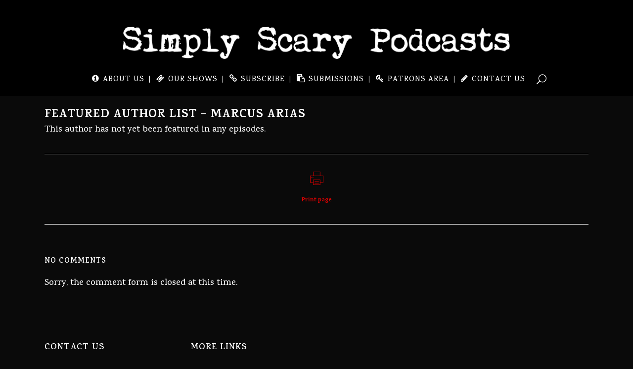

--- FILE ---
content_type: text/html; charset=UTF-8
request_url: https://www.simplyscarypodcast.com/list/featured-author-list-marcus-arias/
body_size: 79869
content:
<!DOCTYPE html>
<html lang="en-US">
<head>
	<meta charset="UTF-8" />
	
				<meta name="viewport" content="width=device-width,initial-scale=1,user-scalable=no">
		
            
            
	<link rel="profile" href="https://gmpg.org/xfn/11" />
	<link rel="pingback" href="https://www.simplyscarypodcast.com/xmlrpc.php" />

	<title>The Simply Scary Podcasts Network | Featured Author List &#8211; Marcus Arias</title>
<meta name='robots' content='max-image-preview:large' />
<link rel='dns-prefetch' href='//fonts.googleapis.com' />
<link rel="alternate" type="application/rss+xml" title="The Simply Scary Podcasts Network &raquo; Feed" href="https://www.simplyscarypodcast.com/feed/" />
<link rel="alternate" type="application/rss+xml" title="The Simply Scary Podcasts Network &raquo; Comments Feed" href="https://www.simplyscarypodcast.com/comments/feed/" />
<link rel="alternate" title="oEmbed (JSON)" type="application/json+oembed" href="https://www.simplyscarypodcast.com/wp-json/oembed/1.0/embed?url=https%3A%2F%2Fwww.simplyscarypodcast.com%2Flist%2Ffeatured-author-list-marcus-arias%2F" />
<link rel="alternate" title="oEmbed (XML)" type="text/xml+oembed" href="https://www.simplyscarypodcast.com/wp-json/oembed/1.0/embed?url=https%3A%2F%2Fwww.simplyscarypodcast.com%2Flist%2Ffeatured-author-list-marcus-arias%2F&#038;format=xml" />
<style id='wp-img-auto-sizes-contain-inline-css' type='text/css'>
img:is([sizes=auto i],[sizes^="auto," i]){contain-intrinsic-size:3000px 1500px}
/*# sourceURL=wp-img-auto-sizes-contain-inline-css */
</style>
<link rel='stylesheet' id='form-manager-css-css' href='https://www.simplyscarypodcast.com/wp-content/plugins/416363234fc9f911f95550b072696480b8700573-PsdXoc/css/style.css?ver=64a216a58a3e3c77d19cc716f680b312' type='text/css' media='all' />
<link rel='stylesheet' id='pt-cv-public-style-css' href='https://www.simplyscarypodcast.com/wp-content/plugins/content-views-query-and-display-post-page/public/assets/css/cv.css?ver=4.2.1' type='text/css' media='all' />
<link rel='stylesheet' id='pt-cv-public-pro-style-css' href='https://www.simplyscarypodcast.com/wp-content/plugins/pt-content-views-pro/public/assets/css/cvpro.min.css?ver=7.2.2' type='text/css' media='all' />
<style id='wp-emoji-styles-inline-css' type='text/css'>

	img.wp-smiley, img.emoji {
		display: inline !important;
		border: none !important;
		box-shadow: none !important;
		height: 1em !important;
		width: 1em !important;
		margin: 0 0.07em !important;
		vertical-align: -0.1em !important;
		background: none !important;
		padding: 0 !important;
	}
/*# sourceURL=wp-emoji-styles-inline-css */
</style>
<style id='wp-block-library-inline-css' type='text/css'>
:root{--wp-block-synced-color:#7a00df;--wp-block-synced-color--rgb:122,0,223;--wp-bound-block-color:var(--wp-block-synced-color);--wp-editor-canvas-background:#ddd;--wp-admin-theme-color:#007cba;--wp-admin-theme-color--rgb:0,124,186;--wp-admin-theme-color-darker-10:#006ba1;--wp-admin-theme-color-darker-10--rgb:0,107,160.5;--wp-admin-theme-color-darker-20:#005a87;--wp-admin-theme-color-darker-20--rgb:0,90,135;--wp-admin-border-width-focus:2px}@media (min-resolution:192dpi){:root{--wp-admin-border-width-focus:1.5px}}.wp-element-button{cursor:pointer}:root .has-very-light-gray-background-color{background-color:#eee}:root .has-very-dark-gray-background-color{background-color:#313131}:root .has-very-light-gray-color{color:#eee}:root .has-very-dark-gray-color{color:#313131}:root .has-vivid-green-cyan-to-vivid-cyan-blue-gradient-background{background:linear-gradient(135deg,#00d084,#0693e3)}:root .has-purple-crush-gradient-background{background:linear-gradient(135deg,#34e2e4,#4721fb 50%,#ab1dfe)}:root .has-hazy-dawn-gradient-background{background:linear-gradient(135deg,#faaca8,#dad0ec)}:root .has-subdued-olive-gradient-background{background:linear-gradient(135deg,#fafae1,#67a671)}:root .has-atomic-cream-gradient-background{background:linear-gradient(135deg,#fdd79a,#004a59)}:root .has-nightshade-gradient-background{background:linear-gradient(135deg,#330968,#31cdcf)}:root .has-midnight-gradient-background{background:linear-gradient(135deg,#020381,#2874fc)}:root{--wp--preset--font-size--normal:16px;--wp--preset--font-size--huge:42px}.has-regular-font-size{font-size:1em}.has-larger-font-size{font-size:2.625em}.has-normal-font-size{font-size:var(--wp--preset--font-size--normal)}.has-huge-font-size{font-size:var(--wp--preset--font-size--huge)}.has-text-align-center{text-align:center}.has-text-align-left{text-align:left}.has-text-align-right{text-align:right}.has-fit-text{white-space:nowrap!important}#end-resizable-editor-section{display:none}.aligncenter{clear:both}.items-justified-left{justify-content:flex-start}.items-justified-center{justify-content:center}.items-justified-right{justify-content:flex-end}.items-justified-space-between{justify-content:space-between}.screen-reader-text{border:0;clip-path:inset(50%);height:1px;margin:-1px;overflow:hidden;padding:0;position:absolute;width:1px;word-wrap:normal!important}.screen-reader-text:focus{background-color:#ddd;clip-path:none;color:#444;display:block;font-size:1em;height:auto;left:5px;line-height:normal;padding:15px 23px 14px;text-decoration:none;top:5px;width:auto;z-index:100000}html :where(.has-border-color){border-style:solid}html :where([style*=border-top-color]){border-top-style:solid}html :where([style*=border-right-color]){border-right-style:solid}html :where([style*=border-bottom-color]){border-bottom-style:solid}html :where([style*=border-left-color]){border-left-style:solid}html :where([style*=border-width]){border-style:solid}html :where([style*=border-top-width]){border-top-style:solid}html :where([style*=border-right-width]){border-right-style:solid}html :where([style*=border-bottom-width]){border-bottom-style:solid}html :where([style*=border-left-width]){border-left-style:solid}html :where(img[class*=wp-image-]){height:auto;max-width:100%}:where(figure){margin:0 0 1em}html :where(.is-position-sticky){--wp-admin--admin-bar--position-offset:var(--wp-admin--admin-bar--height,0px)}@media screen and (max-width:600px){html :where(.is-position-sticky){--wp-admin--admin-bar--position-offset:0px}}

/*# sourceURL=wp-block-library-inline-css */
</style><style id='global-styles-inline-css' type='text/css'>
:root{--wp--preset--aspect-ratio--square: 1;--wp--preset--aspect-ratio--4-3: 4/3;--wp--preset--aspect-ratio--3-4: 3/4;--wp--preset--aspect-ratio--3-2: 3/2;--wp--preset--aspect-ratio--2-3: 2/3;--wp--preset--aspect-ratio--16-9: 16/9;--wp--preset--aspect-ratio--9-16: 9/16;--wp--preset--color--black: #000000;--wp--preset--color--cyan-bluish-gray: #abb8c3;--wp--preset--color--white: #ffffff;--wp--preset--color--pale-pink: #f78da7;--wp--preset--color--vivid-red: #cf2e2e;--wp--preset--color--luminous-vivid-orange: #ff6900;--wp--preset--color--luminous-vivid-amber: #fcb900;--wp--preset--color--light-green-cyan: #7bdcb5;--wp--preset--color--vivid-green-cyan: #00d084;--wp--preset--color--pale-cyan-blue: #8ed1fc;--wp--preset--color--vivid-cyan-blue: #0693e3;--wp--preset--color--vivid-purple: #9b51e0;--wp--preset--gradient--vivid-cyan-blue-to-vivid-purple: linear-gradient(135deg,rgb(6,147,227) 0%,rgb(155,81,224) 100%);--wp--preset--gradient--light-green-cyan-to-vivid-green-cyan: linear-gradient(135deg,rgb(122,220,180) 0%,rgb(0,208,130) 100%);--wp--preset--gradient--luminous-vivid-amber-to-luminous-vivid-orange: linear-gradient(135deg,rgb(252,185,0) 0%,rgb(255,105,0) 100%);--wp--preset--gradient--luminous-vivid-orange-to-vivid-red: linear-gradient(135deg,rgb(255,105,0) 0%,rgb(207,46,46) 100%);--wp--preset--gradient--very-light-gray-to-cyan-bluish-gray: linear-gradient(135deg,rgb(238,238,238) 0%,rgb(169,184,195) 100%);--wp--preset--gradient--cool-to-warm-spectrum: linear-gradient(135deg,rgb(74,234,220) 0%,rgb(151,120,209) 20%,rgb(207,42,186) 40%,rgb(238,44,130) 60%,rgb(251,105,98) 80%,rgb(254,248,76) 100%);--wp--preset--gradient--blush-light-purple: linear-gradient(135deg,rgb(255,206,236) 0%,rgb(152,150,240) 100%);--wp--preset--gradient--blush-bordeaux: linear-gradient(135deg,rgb(254,205,165) 0%,rgb(254,45,45) 50%,rgb(107,0,62) 100%);--wp--preset--gradient--luminous-dusk: linear-gradient(135deg,rgb(255,203,112) 0%,rgb(199,81,192) 50%,rgb(65,88,208) 100%);--wp--preset--gradient--pale-ocean: linear-gradient(135deg,rgb(255,245,203) 0%,rgb(182,227,212) 50%,rgb(51,167,181) 100%);--wp--preset--gradient--electric-grass: linear-gradient(135deg,rgb(202,248,128) 0%,rgb(113,206,126) 100%);--wp--preset--gradient--midnight: linear-gradient(135deg,rgb(2,3,129) 0%,rgb(40,116,252) 100%);--wp--preset--font-size--small: 13px;--wp--preset--font-size--medium: 20px;--wp--preset--font-size--large: 36px;--wp--preset--font-size--x-large: 42px;--wp--preset--spacing--20: 0.44rem;--wp--preset--spacing--30: 0.67rem;--wp--preset--spacing--40: 1rem;--wp--preset--spacing--50: 1.5rem;--wp--preset--spacing--60: 2.25rem;--wp--preset--spacing--70: 3.38rem;--wp--preset--spacing--80: 5.06rem;--wp--preset--shadow--natural: 6px 6px 9px rgba(0, 0, 0, 0.2);--wp--preset--shadow--deep: 12px 12px 50px rgba(0, 0, 0, 0.4);--wp--preset--shadow--sharp: 6px 6px 0px rgba(0, 0, 0, 0.2);--wp--preset--shadow--outlined: 6px 6px 0px -3px rgb(255, 255, 255), 6px 6px rgb(0, 0, 0);--wp--preset--shadow--crisp: 6px 6px 0px rgb(0, 0, 0);}:where(.is-layout-flex){gap: 0.5em;}:where(.is-layout-grid){gap: 0.5em;}body .is-layout-flex{display: flex;}.is-layout-flex{flex-wrap: wrap;align-items: center;}.is-layout-flex > :is(*, div){margin: 0;}body .is-layout-grid{display: grid;}.is-layout-grid > :is(*, div){margin: 0;}:where(.wp-block-columns.is-layout-flex){gap: 2em;}:where(.wp-block-columns.is-layout-grid){gap: 2em;}:where(.wp-block-post-template.is-layout-flex){gap: 1.25em;}:where(.wp-block-post-template.is-layout-grid){gap: 1.25em;}.has-black-color{color: var(--wp--preset--color--black) !important;}.has-cyan-bluish-gray-color{color: var(--wp--preset--color--cyan-bluish-gray) !important;}.has-white-color{color: var(--wp--preset--color--white) !important;}.has-pale-pink-color{color: var(--wp--preset--color--pale-pink) !important;}.has-vivid-red-color{color: var(--wp--preset--color--vivid-red) !important;}.has-luminous-vivid-orange-color{color: var(--wp--preset--color--luminous-vivid-orange) !important;}.has-luminous-vivid-amber-color{color: var(--wp--preset--color--luminous-vivid-amber) !important;}.has-light-green-cyan-color{color: var(--wp--preset--color--light-green-cyan) !important;}.has-vivid-green-cyan-color{color: var(--wp--preset--color--vivid-green-cyan) !important;}.has-pale-cyan-blue-color{color: var(--wp--preset--color--pale-cyan-blue) !important;}.has-vivid-cyan-blue-color{color: var(--wp--preset--color--vivid-cyan-blue) !important;}.has-vivid-purple-color{color: var(--wp--preset--color--vivid-purple) !important;}.has-black-background-color{background-color: var(--wp--preset--color--black) !important;}.has-cyan-bluish-gray-background-color{background-color: var(--wp--preset--color--cyan-bluish-gray) !important;}.has-white-background-color{background-color: var(--wp--preset--color--white) !important;}.has-pale-pink-background-color{background-color: var(--wp--preset--color--pale-pink) !important;}.has-vivid-red-background-color{background-color: var(--wp--preset--color--vivid-red) !important;}.has-luminous-vivid-orange-background-color{background-color: var(--wp--preset--color--luminous-vivid-orange) !important;}.has-luminous-vivid-amber-background-color{background-color: var(--wp--preset--color--luminous-vivid-amber) !important;}.has-light-green-cyan-background-color{background-color: var(--wp--preset--color--light-green-cyan) !important;}.has-vivid-green-cyan-background-color{background-color: var(--wp--preset--color--vivid-green-cyan) !important;}.has-pale-cyan-blue-background-color{background-color: var(--wp--preset--color--pale-cyan-blue) !important;}.has-vivid-cyan-blue-background-color{background-color: var(--wp--preset--color--vivid-cyan-blue) !important;}.has-vivid-purple-background-color{background-color: var(--wp--preset--color--vivid-purple) !important;}.has-black-border-color{border-color: var(--wp--preset--color--black) !important;}.has-cyan-bluish-gray-border-color{border-color: var(--wp--preset--color--cyan-bluish-gray) !important;}.has-white-border-color{border-color: var(--wp--preset--color--white) !important;}.has-pale-pink-border-color{border-color: var(--wp--preset--color--pale-pink) !important;}.has-vivid-red-border-color{border-color: var(--wp--preset--color--vivid-red) !important;}.has-luminous-vivid-orange-border-color{border-color: var(--wp--preset--color--luminous-vivid-orange) !important;}.has-luminous-vivid-amber-border-color{border-color: var(--wp--preset--color--luminous-vivid-amber) !important;}.has-light-green-cyan-border-color{border-color: var(--wp--preset--color--light-green-cyan) !important;}.has-vivid-green-cyan-border-color{border-color: var(--wp--preset--color--vivid-green-cyan) !important;}.has-pale-cyan-blue-border-color{border-color: var(--wp--preset--color--pale-cyan-blue) !important;}.has-vivid-cyan-blue-border-color{border-color: var(--wp--preset--color--vivid-cyan-blue) !important;}.has-vivid-purple-border-color{border-color: var(--wp--preset--color--vivid-purple) !important;}.has-vivid-cyan-blue-to-vivid-purple-gradient-background{background: var(--wp--preset--gradient--vivid-cyan-blue-to-vivid-purple) !important;}.has-light-green-cyan-to-vivid-green-cyan-gradient-background{background: var(--wp--preset--gradient--light-green-cyan-to-vivid-green-cyan) !important;}.has-luminous-vivid-amber-to-luminous-vivid-orange-gradient-background{background: var(--wp--preset--gradient--luminous-vivid-amber-to-luminous-vivid-orange) !important;}.has-luminous-vivid-orange-to-vivid-red-gradient-background{background: var(--wp--preset--gradient--luminous-vivid-orange-to-vivid-red) !important;}.has-very-light-gray-to-cyan-bluish-gray-gradient-background{background: var(--wp--preset--gradient--very-light-gray-to-cyan-bluish-gray) !important;}.has-cool-to-warm-spectrum-gradient-background{background: var(--wp--preset--gradient--cool-to-warm-spectrum) !important;}.has-blush-light-purple-gradient-background{background: var(--wp--preset--gradient--blush-light-purple) !important;}.has-blush-bordeaux-gradient-background{background: var(--wp--preset--gradient--blush-bordeaux) !important;}.has-luminous-dusk-gradient-background{background: var(--wp--preset--gradient--luminous-dusk) !important;}.has-pale-ocean-gradient-background{background: var(--wp--preset--gradient--pale-ocean) !important;}.has-electric-grass-gradient-background{background: var(--wp--preset--gradient--electric-grass) !important;}.has-midnight-gradient-background{background: var(--wp--preset--gradient--midnight) !important;}.has-small-font-size{font-size: var(--wp--preset--font-size--small) !important;}.has-medium-font-size{font-size: var(--wp--preset--font-size--medium) !important;}.has-large-font-size{font-size: var(--wp--preset--font-size--large) !important;}.has-x-large-font-size{font-size: var(--wp--preset--font-size--x-large) !important;}
/*# sourceURL=global-styles-inline-css */
</style>

<style id='classic-theme-styles-inline-css' type='text/css'>
/*! This file is auto-generated */
.wp-block-button__link{color:#fff;background-color:#32373c;border-radius:9999px;box-shadow:none;text-decoration:none;padding:calc(.667em + 2px) calc(1.333em + 2px);font-size:1.125em}.wp-block-file__button{background:#32373c;color:#fff;text-decoration:none}
/*# sourceURL=/wp-includes/css/classic-themes.min.css */
</style>
<link rel='stylesheet' id='contact-form-7-css' href='https://www.simplyscarypodcast.com/wp-content/plugins/contact-form-7/includes/css/styles.css?ver=6.1.4' type='text/css' media='all' />
<link rel='stylesheet' id='current-date-css' href='https://www.simplyscarypodcast.com/wp-content/plugins/current-date/public/css/cdsfw-current-date-public.css?ver=1.0.4' type='text/css' media='all' />
<link rel='stylesheet' id='secondline-psb-subscribe-button-styles-css' href='https://www.simplyscarypodcast.com/wp-content/plugins/podcast-subscribe-buttons/assets/css/secondline-psb-styles.css?ver=64a216a58a3e3c77d19cc716f680b312' type='text/css' media='all' />
<link rel='stylesheet' id='social-icons-general-css' href='//www.simplyscarypodcast.com/wp-content/plugins/social-icons/assets/css/social-icons.css?ver=1.7.4' type='text/css' media='all' />
<link rel='stylesheet' id='wonderplugin-audio-icons-css' href='https://www.simplyscarypodcast.com/wp-content/plugins/wonderplugin-audio/engine/icons/css/mhaudiofont.css?ver=12.1.1PRO' type='text/css' media='' />
<link rel='stylesheet' id='wpi_fonts-css' href='https://fonts.googleapis.com/css?family=Neucha%3A300%2C400%2C600%2C700%7CRock+Salt%7COpen+Sans%3A300%2C400%2C600%2C700%7COpen+Sans+Condensed%3A300%2C700%7CPacifico%7COregano%7CChewy%7CCourgette%7CExo%7CGruppo%7CKite+One%7CKnewave%7CAllura%7CSatisfy%7CSource+Sans+Pro%3A200%2C400%2C600%2C700%7CCrafty+Girls%7CGreat+Vibes%7CSacramento%7COswald%7CUltra%7CAnton%7CRaleway%7CDroid+Sans%7CRoboto%3A100%2C300%2C400%2C700%7CExo+2%3A100%2C300%2C400%2C700%7CCapriola%7CCrimson+Text%7CLato%3A100%2C300%2C400%2C700%7CPlayfair+Display%3A300%2C400%2C700%7CSignika&#038;ver=64a216a58a3e3c77d19cc716f680b312' type='text/css' media='all' />
<link rel='stylesheet' id='mediaelement-css' href='https://www.simplyscarypodcast.com/wp-includes/js/mediaelement/mediaelementplayer-legacy.min.css?ver=4.2.17' type='text/css' media='all' />
<link rel='stylesheet' id='wp-mediaelement-css' href='https://www.simplyscarypodcast.com/wp-includes/js/mediaelement/wp-mediaelement.min.css?ver=64a216a58a3e3c77d19cc716f680b312' type='text/css' media='all' />
<link rel='stylesheet' id='bridge-default-style-css' href='https://www.simplyscarypodcast.com/wp-content/themes/bridge/style.css?ver=64a216a58a3e3c77d19cc716f680b312' type='text/css' media='all' />
<link rel='stylesheet' id='bridge-qode-font_awesome-css' href='https://www.simplyscarypodcast.com/wp-content/themes/bridge/css/font-awesome/css/font-awesome.min.css?ver=64a216a58a3e3c77d19cc716f680b312' type='text/css' media='all' />
<link rel='stylesheet' id='bridge-qode-font_elegant-css' href='https://www.simplyscarypodcast.com/wp-content/themes/bridge/css/elegant-icons/style.min.css?ver=64a216a58a3e3c77d19cc716f680b312' type='text/css' media='all' />
<link rel='stylesheet' id='bridge-qode-linea_icons-css' href='https://www.simplyscarypodcast.com/wp-content/themes/bridge/css/linea-icons/style.css?ver=64a216a58a3e3c77d19cc716f680b312' type='text/css' media='all' />
<link rel='stylesheet' id='bridge-qode-dripicons-css' href='https://www.simplyscarypodcast.com/wp-content/themes/bridge/css/dripicons/dripicons.css?ver=64a216a58a3e3c77d19cc716f680b312' type='text/css' media='all' />
<link rel='stylesheet' id='bridge-qode-kiko-css' href='https://www.simplyscarypodcast.com/wp-content/themes/bridge/css/kiko/kiko-all.css?ver=64a216a58a3e3c77d19cc716f680b312' type='text/css' media='all' />
<link rel='stylesheet' id='bridge-qode-font_awesome_5-css' href='https://www.simplyscarypodcast.com/wp-content/themes/bridge/css/font-awesome-5/css/font-awesome-5.min.css?ver=64a216a58a3e3c77d19cc716f680b312' type='text/css' media='all' />
<link rel='stylesheet' id='bridge-stylesheet-css' href='https://www.simplyscarypodcast.com/wp-content/themes/bridge/css/stylesheet.min.css?ver=64a216a58a3e3c77d19cc716f680b312' type='text/css' media='all' />
<style id='bridge-stylesheet-inline-css' type='text/css'>
   .postid-5103.disabled_footer_top .footer_top_holder, .postid-5103.disabled_footer_bottom .footer_bottom_holder { display: none;}


/*# sourceURL=bridge-stylesheet-inline-css */
</style>
<link rel='stylesheet' id='bridge-print-css' href='https://www.simplyscarypodcast.com/wp-content/themes/bridge/css/print.css?ver=64a216a58a3e3c77d19cc716f680b312' type='text/css' media='all' />
<link rel='stylesheet' id='bridge-style-dynamic-css' href='https://www.simplyscarypodcast.com/wp-content/themes/bridge/css/style_dynamic_callback.php?ver=64a216a58a3e3c77d19cc716f680b312' type='text/css' media='all' />
<link rel='stylesheet' id='bridge-responsive-css' href='https://www.simplyscarypodcast.com/wp-content/themes/bridge/css/responsive.min.css?ver=64a216a58a3e3c77d19cc716f680b312' type='text/css' media='all' />
<link rel='stylesheet' id='bridge-style-dynamic-responsive-css' href='https://www.simplyscarypodcast.com/wp-content/themes/bridge/css/style_dynamic_responsive_callback.php?ver=64a216a58a3e3c77d19cc716f680b312' type='text/css' media='all' />
<style id='bridge-style-dynamic-responsive-inline-css' type='text/css'>
aside.sidebar .widget:not(.qode_latest_posts_widget) a:hover,
.wpb_widgetised_column .widget:not(.qode_latest_posts_widget) a:hover {
    color: ##f43838 !important;
}

header.centered_logo .q_logo a {
    height: 65px !important;
}
header.sticky  .q_logo a{
    height: 65px !important;
}

.blog_holder article .post_info .time, .blog_holder article .post_info .post_author{display: none;}
.blog_holder article .post_info .time, .blog_holder article .post_info .post_comments{display: none;}
.blog_holder article .post_info .time, .blog_holder article .post_info .dots{display: none;}

.blog_holder article .post_text_inner h2 .date {
display: none !important;
}

.single-horror_audio_story .blog_holder article .post_info { display: none; }
.single-horror_audio_story .blog_holder.blog_single article .post_image { display: none; }

@media only screen and (max-width:900px) {
    .logo_wrapper {
        height: 65px !important;
    }
    .mobile_menu_button {
        height: 65px;
    }
    .shopping_cart_inner, .side_menu_button {
        height: 65px !important;
    }
    .q_logo a, .q_logo img {
        height: 65px !important;
    }
}

.cvp-live-filter select { color: #000000 !important; }

.gform_wrapper .gform_footer input.button, .gform_wrapper .gform_footer input[type=image], .gform_wrapper .gform_footer input[type=submit] { color: #d10608; border: 2px solid #d10608;} 

.wpcf7 p{
    color:ffffff!important;
}
.wpcf7 p{
    color:ffffff!important;
}
.cf7_custom_style_2 input.wpcf7-form-control.wpcf7-text{
    background-color:ffffff;
}

#respond textarea, #respond input[type=\'text\'], .contact_form input[type=\'text\'], .contact_form textarea {
    color: #000000;
}

.single-post article .post_text_inner h2.entry_title {
    display: none !important;
}

.blog_single article .post_info{
    display: none;
}
/*# sourceURL=bridge-style-dynamic-responsive-inline-css */
</style>
<link rel='stylesheet' id='js_composer_front-css' href='https://www.simplyscarypodcast.com/wp-content/plugins/js_composer/assets/css/js_composer.min.css?ver=8.7.1' type='text/css' media='all' />
<link rel='stylesheet' id='bridge-style-handle-google-fonts-css' href='https://fonts.googleapis.com/css?family=Raleway%3A100%2C200%2C300%2C400%2C500%2C600%2C700%2C800%2C900%2C100italic%2C300italic%2C400italic%2C700italic%7CKarma%3A100%2C200%2C300%2C400%2C500%2C600%2C700%2C800%2C900%2C100italic%2C300italic%2C400italic%2C700italic&#038;subset=latin%2Clatin-ext&#038;ver=1.0.0' type='text/css' media='all' />
<link rel='stylesheet' id='bridge-core-dashboard-style-css' href='https://www.simplyscarypodcast.com/wp-content/plugins/bridge-core/modules/core-dashboard/assets/css/core-dashboard.min.css?ver=64a216a58a3e3c77d19cc716f680b312' type='text/css' media='all' />
<link rel='stylesheet' id='heateor_sss_frontend_css-css' href='https://www.simplyscarypodcast.com/wp-content/plugins/sassy-social-share/public/css/sassy-social-share-public.css?ver=3.3.79' type='text/css' media='all' />
<style id='heateor_sss_frontend_css-inline-css' type='text/css'>
.heateor_sss_button_instagram span.heateor_sss_svg,a.heateor_sss_instagram span.heateor_sss_svg{background:radial-gradient(circle at 30% 107%,#fdf497 0,#fdf497 5%,#fd5949 45%,#d6249f 60%,#285aeb 90%)}.heateor_sss_horizontal_sharing .heateor_sss_svg,.heateor_sss_standard_follow_icons_container .heateor_sss_svg{color:#fff;border-width:0px;border-style:solid;border-color:transparent}.heateor_sss_horizontal_sharing .heateorSssTCBackground{color:#666}.heateor_sss_horizontal_sharing span.heateor_sss_svg:hover,.heateor_sss_standard_follow_icons_container span.heateor_sss_svg:hover{border-color:transparent;}.heateor_sss_vertical_sharing span.heateor_sss_svg,.heateor_sss_floating_follow_icons_container span.heateor_sss_svg{color:#fff;border-width:0px;border-style:solid;border-color:transparent;}.heateor_sss_vertical_sharing .heateorSssTCBackground{color:#666;}.heateor_sss_vertical_sharing span.heateor_sss_svg:hover,.heateor_sss_floating_follow_icons_container span.heateor_sss_svg:hover{border-color:transparent;}@media screen and (max-width:783px) {.heateor_sss_vertical_sharing{display:none!important}}
/*# sourceURL=heateor_sss_frontend_css-inline-css */
</style>
<link rel='stylesheet' id='wpi_designer_button-css' href='https://www.simplyscarypodcast.com/wp-content/plugins/wpi-designer-button-shortcode/style.css?t=156&#038;ver=3.0.2' type='text/css' media='all' />
<link rel='stylesheet' id='wpi_designer_button_preset_styles-css' href='https://www.simplyscarypodcast.com/wp-content/plugins/wpi-designer-button-shortcode/preset_styles.css?t=156&#038;ver=3.0.2' type='text/css' media='all' />
<link rel='stylesheet' id='wpi_designer_button_genericons-css' href='https://www.simplyscarypodcast.com/wp-content/plugins/wpi-designer-button-shortcode/genericons/genericons/genericons.css' type='text/css' media='all' />
<link rel='stylesheet' id='wpi_designer_button_font-awesome-css' href='https://www.simplyscarypodcast.com/wp-content/plugins/wpi-designer-button-shortcode/font-awesome/css/font-awesome.css' type='text/css' media='all' />
<link rel='stylesheet' id='custom-style-css' href='https://www.simplyscarypodcast.com/wp-content/plugins/wpi-designer-button-shortcode/custom_script.css?ver=64a216a58a3e3c77d19cc716f680b312' type='text/css' media='all' />
<style id='custom-style-inline-css' type='text/css'>
.wpi_designer_button_7229{font-family:Exo!important;font-size:16px!important;font-weight:100!important;border-width:2px!important;border-style:solid!important;padding:10px 20px!important;display:inline-block!important;min-width:!important;color:#eba300!important;background-color:#000000!important;border-color:#eba300!important;background-image:none!important;border-radius:5px!important;-webkit-text-shadow:0px 0px 0px rgba(0,0,0,0.3);-moz-text-shadow:0px 0px 0px rgba(0,0,0,0.3);-o-text-shadow:0px 0px 0px rgba(0,0,0,0.3);text-shadow:0px 0px 0px rgba(0,0,0,0.3);-webkit-box-shadow: 0px 0px 0px rgba(0,0,0,0.3);-moz-box-shadow: 0px 0px 0px rgba(0,0,0,0.3);-o-box-shadow: 0px 0px 0px rgba(0,0,0,0.3);box-shadow: 0px 0px 0px rgba(0,0,0,0.3);}.wpi_designer_button_7229:hover, .wpi_designer_button_7229:visited:hover{color:#eba300!important;background-color:#000000!important;border-color:#ffffff!important;}.wpi_designer_button_7229:active, .wpi_designer_button_7229:visited:active{color:#eba300!important;background-color:#000000!important;border-color:#eba300!important;}.wpi_designer_button_7229:visited{color:eba300!important;background-color:#000000!important;border-color:#eba300!important;}.wpi_designer_button_7229.wpi_no_text{padding:10px!important;}
/*# sourceURL=custom-style-inline-css */
</style>
<link rel='stylesheet' id='__EPYT__style-css' href='https://www.simplyscarypodcast.com/wp-content/plugins/youtube-embed-plus/styles/ytprefs.min.css?ver=14.2.3.2' type='text/css' media='all' />
<style id='__EPYT__style-inline-css' type='text/css'>

                .epyt-gallery-thumb {
                        width: 33.333%;
                }
                
/*# sourceURL=__EPYT__style-inline-css */
</style>
<script type="text/javascript" id="form-manager-js-user-js-extra">
/* <![CDATA[ */
var fm_user_I18n = {"ajaxurl":"https://www.simplyscarypodcast.com/wp-admin/admin-ajax.php"};
//# sourceURL=form-manager-js-user-js-extra
/* ]]> */
</script>
<script type="text/javascript" src="https://www.simplyscarypodcast.com/wp-content/plugins/416363234fc9f911f95550b072696480b8700573-PsdXoc/js/userscripts.js?ver=64a216a58a3e3c77d19cc716f680b312" id="form-manager-js-user-js"></script>
<script type="text/javascript" id="wpi_js_urls-js-extra">
/* <![CDATA[ */
var WPiURLS = {"WPIDB_URL":"https://www.simplyscarypodcast.com/wp-content/plugins/wpi-designer-button-shortcode/"};
var WPIDB_FONTS = ["Arial","sans-serif","Neucha","Rock Salt","Open Sans","Open Sans Condensed","Pacifico","Oregano","Chewy","Courgette","Exo","Gruppo","Kite One","Knewave","Allura","Satisfy","Source Sans Pro","Crafty Girls","Great Vibes","Sacramento","Oswald","Ultra","Anton","Raleway","Droid Sans","Roboto","Exo 2","Capriola","Crimson Text","Lato","Playfair Display","Signika"];
var WPIDB_FONTS_SIZES = ["8px","9px","10px","12px","14px","16px","18px","20px","23px","26px","28px","30px","32px","36px","40px","44px","48px","52px","66px","72px","80px","100px","120px","140px","160px","180px","200px","220px","240px","260px","280px","300px","320px","340px"];
var WPIDB_FONTS_WEIGHTS = ["100","300","400","600","700"];
var WPIDB_LETTER_SPACING = ["0px","-5px","-4px","-3px","-2px","-1px","1px","2px","3px","4px","5px","6px","7px","8px","9px","10px","20px","30px","40px","50px","60px","70px","80px","90px","100px"];
var WPIDB_MARGIN = ["0px","10px","20px","30px","40px","50px","60px","70px","80px","90px","100px","120px","130px","140px","150px","160px","170px","180px","190px","200px"];
var WPIDB_BORDER_WIDTH = ["0px","1px","2px","3px","4px","5px","6px","7px","8px","9px","10px"];
var WPIDB = {"fonts":["Arial","sans-serif","Neucha","Rock Salt","Open Sans","Open Sans Condensed","Pacifico","Oregano","Chewy","Courgette","Exo","Gruppo","Kite One","Knewave","Allura","Satisfy","Source Sans Pro","Crafty Girls","Great Vibes","Sacramento","Oswald","Ultra","Anton","Raleway","Droid Sans","Roboto","Exo 2","Capriola","Crimson Text","Lato","Playfair Display","Signika"],"font_sizes":["8px","9px","10px","12px","14px","16px","18px","20px","23px","26px","28px","30px","32px","36px","40px","44px","48px","52px","66px","72px","80px","100px","120px","140px","160px","180px","200px","220px","240px","260px","280px","300px","320px","340px"],"font_weights":[100,300,400,600,700],"letter_spacing":["0px","-5px","-4px","-3px","-2px","-1px","1px","2px","3px","4px","5px","6px","7px","8px","9px","10px","20px","30px","40px","50px","60px","70px","80px","90px","100px"],"margin":["0px","10px","20px","30px","40px","50px","60px","70px","80px","90px","100px","120px","130px","140px","150px","160px","170px","180px","190px","200px"],"border_width":["0px","1px","2px","3px","4px","5px","6px","7px","8px","9px","10px"]};
//# sourceURL=wpi_js_urls-js-extra
/* ]]> */
</script>
<script type="text/javascript" src="https://www.simplyscarypodcast.com/wp-content/plugins/wpi-designer-button-shortcode/inc/wpi_script.js?ver=64a216a58a3e3c77d19cc716f680b312" id="wpi_js_urls-js"></script>
<script type="text/javascript" src="https://www.simplyscarypodcast.com/wp-includes/js/jquery/jquery.min.js?ver=3.7.1" id="jquery-core-js"></script>
<script type="text/javascript" src="https://www.simplyscarypodcast.com/wp-includes/js/jquery/jquery-migrate.min.js?ver=3.4.1" id="jquery-migrate-js"></script>
<script type="text/javascript" src="https://www.simplyscarypodcast.com/wp-content/plugins/current-date/public/js/cdsfw-current-date-public.js?ver=1.0.4" id="current-date-js"></script>
<script type="text/javascript" src="//www.simplyscarypodcast.com/wp-content/plugins/revslider/sr6/assets/js/rbtools.min.js?ver=6.7.38" async id="tp-tools-js"></script>
<script type="text/javascript" src="//www.simplyscarypodcast.com/wp-content/plugins/revslider/sr6/assets/js/rs6.min.js?ver=6.7.38" async id="revmin-js"></script>
<script type="text/javascript" src="https://www.simplyscarypodcast.com/wp-content/plugins/wonderplugin-audio/engine/wonderpluginaudioskins.js?ver=12.1.1PRO" id="wonderplugin-audio-skins-script-js"></script>
<script type="text/javascript" id="wonderplugin-audio-script-js-extra">
/* <![CDATA[ */
var wonderplugin_audio_ajaxobject = {"ajaxurl":"https://www.simplyscarypodcast.com/wp-admin/admin-ajax.php","nonce":"77173d833c"};
//# sourceURL=wonderplugin-audio-script-js-extra
/* ]]> */
</script>
<script type="text/javascript" src="https://www.simplyscarypodcast.com/wp-content/plugins/wonderplugin-audio/engine/wonderpluginaudio.js?ver=12.1.1PRO" id="wonderplugin-audio-script-js"></script>
<script type="text/javascript" src="https://www.simplyscarypodcast.com/wp-content/plugins/wpi-designer-button-shortcode/inc/front_global.js?t=156&amp;ver=3.0.2" id="wpi_front_global_script-js"></script>
<script type="text/javascript" src="https://www.simplyscarypodcast.com/wp-content/plugins/wpi-designer-button-shortcode/inc/front_script.js?t=156&amp;ver=3.0.2" id="wpi_front_script-js"></script>
<script type="text/javascript" id="__ytprefs__-js-extra">
/* <![CDATA[ */
var _EPYT_ = {"ajaxurl":"https://www.simplyscarypodcast.com/wp-admin/admin-ajax.php","security":"b3677ac296","gallery_scrolloffset":"20","eppathtoscripts":"https://www.simplyscarypodcast.com/wp-content/plugins/youtube-embed-plus/scripts/","eppath":"https://www.simplyscarypodcast.com/wp-content/plugins/youtube-embed-plus/","epresponsiveselector":"[\"iframe.__youtube_prefs__\",\"iframe[src*='youtube.com']\",\"iframe[src*='youtube-nocookie.com']\",\"iframe[data-ep-src*='youtube.com']\",\"iframe[data-ep-src*='youtube-nocookie.com']\",\"iframe[data-ep-gallerysrc*='youtube.com']\"]","epdovol":"1","version":"14.2.3.2","evselector":"iframe.__youtube_prefs__[src], iframe[src*=\"youtube.com/embed/\"], iframe[src*=\"youtube-nocookie.com/embed/\"]","ajax_compat":"","maxres_facade":"eager","ytapi_load":"light","pause_others":"","stopMobileBuffer":"1","facade_mode":"","not_live_on_channel":""};
//# sourceURL=__ytprefs__-js-extra
/* ]]> */
</script>
<script type="text/javascript" src="https://www.simplyscarypodcast.com/wp-content/plugins/youtube-embed-plus/scripts/ytprefs.min.js?ver=14.2.3.2" id="__ytprefs__-js"></script>
<script></script><link rel="https://api.w.org/" href="https://www.simplyscarypodcast.com/wp-json/" /><link rel="alternate" title="JSON" type="application/json" href="https://www.simplyscarypodcast.com/wp-json/wp/v2/w4pl/5103" /><link rel="EditURI" type="application/rsd+xml" title="RSD" href="https://www.simplyscarypodcast.com/xmlrpc.php?rsd" />

<link rel="canonical" href="https://www.simplyscarypodcast.com/list/featured-author-list-marcus-arias/" />
<link rel='shortlink' href='https://www.simplyscarypodcast.com/?p=5103' />
<style type="text/css">.recentcomments a{display:inline !important;padding:0 !important;margin:0 !important;}</style><meta name="generator" content="Powered by WPBakery Page Builder - drag and drop page builder for WordPress."/>
<meta name="generator" content="Powered by Slider Revolution 6.7.38 - responsive, Mobile-Friendly Slider Plugin for WordPress with comfortable drag and drop interface." />
<link rel="icon" href="https://www.simplyscarypodcast.com/wp-content/uploads/2017/12/cropped-the-simply-scary-podcast-logo-network-transparent-32x32.png" sizes="32x32" />
<link rel="icon" href="https://www.simplyscarypodcast.com/wp-content/uploads/2017/12/cropped-the-simply-scary-podcast-logo-network-transparent-192x192.png" sizes="192x192" />
<link rel="apple-touch-icon" href="https://www.simplyscarypodcast.com/wp-content/uploads/2017/12/cropped-the-simply-scary-podcast-logo-network-transparent-180x180.png" />
<meta name="msapplication-TileImage" content="https://www.simplyscarypodcast.com/wp-content/uploads/2017/12/cropped-the-simply-scary-podcast-logo-network-transparent-270x270.png" />
<script>function setREVStartSize(e){
			//window.requestAnimationFrame(function() {
				window.RSIW = window.RSIW===undefined ? window.innerWidth : window.RSIW;
				window.RSIH = window.RSIH===undefined ? window.innerHeight : window.RSIH;
				try {
					var pw = document.getElementById(e.c).parentNode.offsetWidth,
						newh;
					pw = pw===0 || isNaN(pw) || (e.l=="fullwidth" || e.layout=="fullwidth") ? window.RSIW : pw;
					e.tabw = e.tabw===undefined ? 0 : parseInt(e.tabw);
					e.thumbw = e.thumbw===undefined ? 0 : parseInt(e.thumbw);
					e.tabh = e.tabh===undefined ? 0 : parseInt(e.tabh);
					e.thumbh = e.thumbh===undefined ? 0 : parseInt(e.thumbh);
					e.tabhide = e.tabhide===undefined ? 0 : parseInt(e.tabhide);
					e.thumbhide = e.thumbhide===undefined ? 0 : parseInt(e.thumbhide);
					e.mh = e.mh===undefined || e.mh=="" || e.mh==="auto" ? 0 : parseInt(e.mh,0);
					if(e.layout==="fullscreen" || e.l==="fullscreen")
						newh = Math.max(e.mh,window.RSIH);
					else{
						e.gw = Array.isArray(e.gw) ? e.gw : [e.gw];
						for (var i in e.rl) if (e.gw[i]===undefined || e.gw[i]===0) e.gw[i] = e.gw[i-1];
						e.gh = e.el===undefined || e.el==="" || (Array.isArray(e.el) && e.el.length==0)? e.gh : e.el;
						e.gh = Array.isArray(e.gh) ? e.gh : [e.gh];
						for (var i in e.rl) if (e.gh[i]===undefined || e.gh[i]===0) e.gh[i] = e.gh[i-1];
											
						var nl = new Array(e.rl.length),
							ix = 0,
							sl;
						e.tabw = e.tabhide>=pw ? 0 : e.tabw;
						e.thumbw = e.thumbhide>=pw ? 0 : e.thumbw;
						e.tabh = e.tabhide>=pw ? 0 : e.tabh;
						e.thumbh = e.thumbhide>=pw ? 0 : e.thumbh;
						for (var i in e.rl) nl[i] = e.rl[i]<window.RSIW ? 0 : e.rl[i];
						sl = nl[0];
						for (var i in nl) if (sl>nl[i] && nl[i]>0) { sl = nl[i]; ix=i;}
						var m = pw>(e.gw[ix]+e.tabw+e.thumbw) ? 1 : (pw-(e.tabw+e.thumbw)) / (e.gw[ix]);
						newh =  (e.gh[ix] * m) + (e.tabh + e.thumbh);
					}
					var el = document.getElementById(e.c);
					if (el!==null && el) el.style.height = newh+"px";
					el = document.getElementById(e.c+"_wrapper");
					if (el!==null && el) {
						el.style.height = newh+"px";
						el.style.display = "block";
					}
				} catch(e){
					console.log("Failure at Presize of Slider:" + e)
				}
			//});
		  };</script>
<noscript><style> .wpb_animate_when_almost_visible { opacity: 1; }</style></noscript><link rel='stylesheet' id='rs-plugin-settings-css' href='//www.simplyscarypodcast.com/wp-content/plugins/revslider/sr6/assets/css/rs6.css?ver=6.7.38' type='text/css' media='all' />
<style id='rs-plugin-settings-inline-css' type='text/css'>
#rs-demo-id {}
/*# sourceURL=rs-plugin-settings-inline-css */
</style>
</head>

<body class="wp-singular w4pl-template-default single single-w4pl postid-5103 wp-theme-bridge bridge-core-3.3.4.5 wpi_db qode-optimizer-1.0.4   vertical_menu_transparency vertical_menu_transparency_on qode-title-hidden hide_top_bar_on_mobile_header transparent_content qode-theme-ver-30.8.8.5 qode-theme-bridge qode_advanced_footer_responsive_1000 qode_header_in_grid wpb-js-composer js-comp-ver-8.7.1 vc_responsive" itemscope itemtype="http://schema.org/WebPage">




<div class="wrapper">
	<div class="wrapper_inner">

    
		<!-- Google Analytics start -->
				<!-- Google Analytics end -->

		
	<header class=" has_top scroll_top centered_logo  regular page_header">
    <div class="header_inner clearfix">
        
<form role="search" action="https://www.simplyscarypodcast.com/" class="qode_search_form_3" method="get">
	    <div class="container">
        <div class="container_inner clearfix">
							                <div class="form_holder_outer">
                    <div class="form_holder">

                        <input type="text" placeholder="Search" name="s" class="qode_search_field" autocomplete="off" />
                        <div class="qode_search_close">
                            <a href="#">
								<span aria-hidden="true" class="qode_icon_font_elegant icon_close " ></span>                            </a>
                        </div>
                    </div>
                </div>
								        </div>
    </div>
</form>        <div class="header_top_bottom_holder">
            	<div class="header_top clearfix" style='background-color:rgba(0, 0, 0, 1);' >
				<div class="container">
			<div class="container_inner clearfix">
														<div class="left">
						<div class="inner">
													</div>
					</div>
					<div class="right">
						<div class="inner">
													</div>
					</div>
													</div>
		</div>
		</div>

            <div class="header_bottom clearfix" style=' background-color:rgba(0, 0, 0, 1);' >
                                <div class="container">
                    <div class="container_inner clearfix">
                                                    
                            <div class="header_inner_left">
                                									<div class="mobile_menu_button">
		<span>
			<i class="qode_icon_font_awesome fa fa-bars " ></i>		</span>
	</div>
                                <div class="logo_wrapper" >
	<div class="q_logo">
		<a itemprop="url" href="https://www.simplyscarypodcast.com/" >
             <img itemprop="image" class="normal" src="https://www.simplyscarypodcast.com/wp-content/uploads/2020/04/simply-scary-podcasts-logo-horizontal-cropped-1600w-white.png" alt="Logo"> 			 <img itemprop="image" class="light" src="https://www.simplyscarypodcast.com/wp-content/uploads/2020/04/simply-scary-podcasts-logo-horizontal-cropped-1600w-white.png" alt="Logo"/> 			 <img itemprop="image" class="dark" src="https://www.simplyscarypodcast.com/wp-content/uploads/2020/04/simply-scary-podcasts-logo-horizontal-cropped-1600w-white.png" alt="Logo"/> 			 <img itemprop="image" class="sticky" src="https://www.simplyscarypodcast.com/wp-content/uploads/2020/04/simply-scary-podcasts-logo-horizontal-cropped-1600w-white.png" alt="Logo"/> 			 <img itemprop="image" class="mobile" src="https://www.simplyscarypodcast.com/wp-content/uploads/2020/04/simply-scary-podcasts-logo-horizontal-cropped-1600w-white.png" alt="Logo"/> 					</a>
	</div>
	</div>                                                            </div>
                                
                                
                                <nav class="main_menu drop_down center">
                                    <ul id="menu-nested-pages" class=""><li id="nav-menu-item-14" class="menu-item menu-item-type-custom menu-item-object-custom menu-item-has-children  has_sub narrow"><a href="https://www.simplyscarypodcast.com/about/" class=""><i class="menu_icon fa-info-circle fa"></i><span>About Us</span><span class="plus"></span></a>
<div class="second"><div class="inner"><ul>
	<li id="nav-menu-item-135" class="menu-item menu-item-type-post_type menu-item-object-page "><a href="https://www.simplyscarypodcast.com/performers/" class=""><i class="menu_icon blank fa"></i><span>Featured Performers</span><span class="plus"></span></a></li>
	<li id="nav-menu-item-136" class="menu-item menu-item-type-post_type menu-item-object-page "><a href="https://www.simplyscarypodcast.com/authors/" class=""><i class="menu_icon blank fa"></i><span>Featured Authors</span><span class="plus"></span></a></li>
	<li id="nav-menu-item-1087" class="menu-item menu-item-type-custom menu-item-object-custom "><a href="https://www.simplyscarypodcast.com/donate/" class=""><i class="menu_icon fa-money fa"></i><span>Donate</span><span class="plus"></span></a></li>
</ul></div></div>
</li>
<li id="nav-menu-item-2020" class="menu-item menu-item-type-custom menu-item-object-custom menu-item-has-children  has_sub narrow"><a href="https://www.simplyscarypodcast.com/shows/" class=""><i class="menu_icon fa-ticket fa"></i><span>Our Shows</span><span class="plus"></span></a>
<div class="second"><div class="inner"><ul>
	<li id="nav-menu-item-6981" class="menu-item menu-item-type-post_type menu-item-object-page "><a href="https://www.simplyscarypodcast.com/shows/chilling-tales-for-dark-nights/" class=""><i class="menu_icon blank fa"></i><span>Chilling Tales for Dark Nights</span><span class="plus"></span></a></li>
	<li id="nav-menu-item-6919" class="menu-item menu-item-type-post_type menu-item-object-page "><a href="https://www.simplyscarypodcast.com/shows/horror-hill/" class=""><i class="menu_icon blank fa"></i><span>Horror Hill</span><span class="plus"></span></a></li>
	<li id="nav-menu-item-1816" class="menu-item menu-item-type-custom menu-item-object-custom "><a href="https://www.simplyscarypodcast.com/shows/scary-stories-told-in-the-dark/" class=""><i class="menu_icon blank fa"></i><span>Scary Stories Told in the Dark</span><span class="plus"></span></a></li>
	<li id="nav-menu-item-9515" class="menu-item menu-item-type-post_type menu-item-object-page "><a href="https://www.simplyscarypodcast.com/shows/drew-bloods-dark-tales/" class=""><i class="menu_icon blank fa"></i><span>Drew Blood’s Dark Tales</span><span class="plus"></span></a></li>
	<li id="nav-menu-item-9516" class="menu-item menu-item-type-post_type menu-item-object-page "><a href="https://www.simplyscarypodcast.com/shows/fear-from-the-heartland/" class=""><i class="menu_icon blank fa"></i><span>Fear From the Heartland</span><span class="plus"></span></a></li>
</ul></div></div>
</li>
<li id="nav-menu-item-6923" class="menu-item menu-item-type-post_type menu-item-object-page  narrow"><a href="https://www.simplyscarypodcast.com/subscribe/" class=""><i class="menu_icon fa-link fa"></i><span>Subscribe</span><span class="plus"></span></a></li>
<li id="nav-menu-item-6900" class="menu-item menu-item-type-custom menu-item-object-custom  narrow"><a href="https://www.creepypastastories.com/submissions/" class=""><i class="menu_icon fa-clipboard fa"></i><span>Submissions</span><span class="plus"></span></a></li>
<li id="nav-menu-item-15" class="menu-item menu-item-type-custom menu-item-object-custom  narrow"><a href="https://www.chillingtalesfordarknights.com/join-now/" class=""><i class="menu_icon fa-key fa"></i><span>Patrons Area</span><span class="plus"></span></a></li>
<li id="nav-menu-item-1283" class="menu-item menu-item-type-post_type menu-item-object-page  narrow"><a rel="page" href="https://www.simplyscarypodcast.com/contact/" class=""><i class="menu_icon fa-pencil fa"></i><span>Contact Us</span><span class="plus"></span></a></li>
</ul>                                </nav>
                                                                    <div class="header_inner_right">
                                        <div class="side_menu_button_wrapper right">
                                                                                                                                    <div class="side_menu_button">
                                                	<a class="search_button search_covers_header normal" href="javascript:void(0)">
		<span aria-hidden="true" class="qode_icon_font_elegant icon_search " ></span>	</a>

	                                                                                                
                                            </div>
                                        </div>
                                    </div>
                                							    <nav class="mobile_menu">
	<ul id="menu-nested-pages-1" class=""><li id="mobile-menu-item-14" class="menu-item menu-item-type-custom menu-item-object-custom menu-item-has-children  has_sub"><a href="https://www.simplyscarypodcast.com/about/" class=""><span>About Us</span></a><span class="mobile_arrow"><i class="fa fa-angle-right"></i><i class="fa fa-angle-down"></i></span>
<ul class="sub_menu">
	<li id="mobile-menu-item-135" class="menu-item menu-item-type-post_type menu-item-object-page "><a href="https://www.simplyscarypodcast.com/performers/" class=""><span>Featured Performers</span></a><span class="mobile_arrow"><i class="fa fa-angle-right"></i><i class="fa fa-angle-down"></i></span></li>
	<li id="mobile-menu-item-136" class="menu-item menu-item-type-post_type menu-item-object-page "><a href="https://www.simplyscarypodcast.com/authors/" class=""><span>Featured Authors</span></a><span class="mobile_arrow"><i class="fa fa-angle-right"></i><i class="fa fa-angle-down"></i></span></li>
	<li id="mobile-menu-item-1087" class="menu-item menu-item-type-custom menu-item-object-custom "><a href="https://www.simplyscarypodcast.com/donate/" class=""><span>Donate</span></a><span class="mobile_arrow"><i class="fa fa-angle-right"></i><i class="fa fa-angle-down"></i></span></li>
</ul>
</li>
<li id="mobile-menu-item-2020" class="menu-item menu-item-type-custom menu-item-object-custom menu-item-has-children  has_sub"><a href="https://www.simplyscarypodcast.com/shows/" class=""><span>Our Shows</span></a><span class="mobile_arrow"><i class="fa fa-angle-right"></i><i class="fa fa-angle-down"></i></span>
<ul class="sub_menu">
	<li id="mobile-menu-item-6981" class="menu-item menu-item-type-post_type menu-item-object-page "><a href="https://www.simplyscarypodcast.com/shows/chilling-tales-for-dark-nights/" class=""><span>Chilling Tales for Dark Nights</span></a><span class="mobile_arrow"><i class="fa fa-angle-right"></i><i class="fa fa-angle-down"></i></span></li>
	<li id="mobile-menu-item-6919" class="menu-item menu-item-type-post_type menu-item-object-page "><a href="https://www.simplyscarypodcast.com/shows/horror-hill/" class=""><span>Horror Hill</span></a><span class="mobile_arrow"><i class="fa fa-angle-right"></i><i class="fa fa-angle-down"></i></span></li>
	<li id="mobile-menu-item-1816" class="menu-item menu-item-type-custom menu-item-object-custom "><a href="https://www.simplyscarypodcast.com/shows/scary-stories-told-in-the-dark/" class=""><span>Scary Stories Told in the Dark</span></a><span class="mobile_arrow"><i class="fa fa-angle-right"></i><i class="fa fa-angle-down"></i></span></li>
	<li id="mobile-menu-item-9515" class="menu-item menu-item-type-post_type menu-item-object-page "><a href="https://www.simplyscarypodcast.com/shows/drew-bloods-dark-tales/" class=""><span>Drew Blood’s Dark Tales</span></a><span class="mobile_arrow"><i class="fa fa-angle-right"></i><i class="fa fa-angle-down"></i></span></li>
	<li id="mobile-menu-item-9516" class="menu-item menu-item-type-post_type menu-item-object-page "><a href="https://www.simplyscarypodcast.com/shows/fear-from-the-heartland/" class=""><span>Fear From the Heartland</span></a><span class="mobile_arrow"><i class="fa fa-angle-right"></i><i class="fa fa-angle-down"></i></span></li>
</ul>
</li>
<li id="mobile-menu-item-6923" class="menu-item menu-item-type-post_type menu-item-object-page "><a href="https://www.simplyscarypodcast.com/subscribe/" class=""><span>Subscribe</span></a><span class="mobile_arrow"><i class="fa fa-angle-right"></i><i class="fa fa-angle-down"></i></span></li>
<li id="mobile-menu-item-6900" class="menu-item menu-item-type-custom menu-item-object-custom "><a href="https://www.creepypastastories.com/submissions/" class=""><span>Submissions</span></a><span class="mobile_arrow"><i class="fa fa-angle-right"></i><i class="fa fa-angle-down"></i></span></li>
<li id="mobile-menu-item-15" class="menu-item menu-item-type-custom menu-item-object-custom "><a href="https://www.chillingtalesfordarknights.com/join-now/" class=""><span>Patrons Area</span></a><span class="mobile_arrow"><i class="fa fa-angle-right"></i><i class="fa fa-angle-down"></i></span></li>
<li id="mobile-menu-item-1283" class="menu-item menu-item-type-post_type menu-item-object-page "><a rel="page" href="https://www.simplyscarypodcast.com/contact/" class=""><span>Contact Us</span></a><span class="mobile_arrow"><i class="fa fa-angle-right"></i><i class="fa fa-angle-down"></i></span></li>
</ul></nav>                                                                                        </div>
                    </div>
                                    </div>
            </div>
        </div>
</header>	<a id="back_to_top" href="#">
        <span class="fa-stack">
            <i class="qode_icon_font_awesome fa fa-arrow-up " ></i>        </span>
	</a>
	
	
    
    	
    
    <div class="content content_top_margin_none">
        <div class="content_inner  ">
    
											<div class="container">
														<div class="container_inner default_template_holder" >
															<div class="blog_single blog_holder">
								<article id="post-5103" class="post-5103 w4pl type-w4pl status-publish hentry">
			<div class="post_content_holder">
								<div class="post_text">
					<div class="post_text_inner">
						<h2 itemprop="name" class="entry_title"><span itemprop="dateCreated" class="date entry_date updated">06 Sep<meta itemprop="interactionCount" content="UserComments: 0"/></span> Featured Author List &#8211; Marcus Arias</h2>
						<div class="post_info">
							<span class="time">Posted at 19:17h</span>
							in 							<span class="post_author">
								by								<a itemprop="author" class="post_author_link" href="https://www.simplyscarypodcast.com/author/craigctfdn35/">The Simply Scary Podcast</a>
							</span>
															<span class="dots"><i class="fa fa-square"></i></span><a itemprop="url" class="post_comments" href="https://www.simplyscarypodcast.com/list/featured-author-list-marcus-arias/#respond" target="_self">0 Comments</a>
							                            						</div>
						<!--W4PL_List_5103-->
<div id="w4pl-list-5103" class="w4pl">
	<div id="w4pl-inner-5103" class="w4pl-inner">This author has not yet been featured in any episodes.</div><!--#w4pl-inner-5103-->
</div><!--#w4pl-5103-->
<!--END_W4PL_List_5103-->

					</div>
				</div>
			</div>
		
	        <div class="icon_social_holder">
                <div class="qode_print">
            <a href="#" onClick="window.print();return false;" class="qode_print_page">
                <span class="icon-basic-printer qode_icon_printer"></span>
                <span class="eltd-printer-title">Print page</span>
            </a>
        </div>
            </div>
	</article>													<div class="comment_holder clearfix" id="comments">
<div class="comment_number"><div class="comment_number_inner"><h5>No Comments</h5></div></div>
<div class="comments">
		<!-- If comments are open, but there are no comments. -->

	 
		<!-- If comments are closed. -->
		<p>Sorry, the comment form is closed at this time.</p>

	</div></div>
 <div class="comment_pager">
	<p></p>
 </div>
 <div class="comment_form">
	</div>						                        </div>

                    					</div>
                                 </div>
	


		
	</div>
</div>



	<footer >
		<div class="footer_inner clearfix">
				<div class="footer_top_holder">
            			<div class="footer_top">
								<div class="container">
					<div class="container_inner">
																	<div class="two_columns_50_50 clearfix">
								<div class="column1">
									<div class="column_inner">
										<div class="two_columns_50_50 clearfix">
											<div class="column1 footer_col1">
												<div class="column_inner">
													<div id="text-4" class="widget widget_text"><h5>CONTACT US</h5>			<div class="textwidget"><p>Chilling Entertainment, LLC</p>
<p><a href="mailto:support@simplyscarypodcast.com" target="_blank" rel="noopener">support@simplyscarypodcast.com</a></p>
<p>&nbsp;</p>
</div>
		</div>												</div>
											</div>
											<div class="column2 footer_col2">
												<div class="column_inner">
													<div id="text-5" class="widget widget_text"><h5>More Links</h5>			<div class="textwidget"><p><a href="http://www.chillingtalesfordarknights.com/" target="_blank" rel="noopener">Chilling Tales for Dark Nights</a></p>
<p><a href="https://www.creepypastastories.com/">CreepypastaStories.com</a></p>
</div>
		</div>												</div>
											</div>
										</div>
									</div>
								</div>
								<div class="column2 footer_col3">
									<div class="column_inner">
																			</div>
								</div>
							</div>							
															</div>
				</div>
							</div>
					</div>
							<div class="footer_bottom_holder">
                									<div class="footer_bottom">
							<div class="textwidget"><p>© 2026 Chilling Entertainment | <a href="https://www.simplyscarypodcast.com/privacy-policy/">Privacy Policy</a></p>
</div>
					</div>
								</div>
				</div>
	</footer>
		
</div>
</div>

		<script>
			window.RS_MODULES = window.RS_MODULES || {};
			window.RS_MODULES.modules = window.RS_MODULES.modules || {};
			window.RS_MODULES.waiting = window.RS_MODULES.waiting || [];
			window.RS_MODULES.defered = false;
			window.RS_MODULES.moduleWaiting = window.RS_MODULES.moduleWaiting || {};
			window.RS_MODULES.type = 'compiled';
		</script>
		<script type="speculationrules">
{"prefetch":[{"source":"document","where":{"and":[{"href_matches":"/*"},{"not":{"href_matches":["/wp-*.php","/wp-admin/*","/wp-content/uploads/*","/wp-content/*","/wp-content/plugins/*","/wp-content/themes/bridge/*","/*\\?(.+)"]}},{"not":{"selector_matches":"a[rel~=\"nofollow\"]"}},{"not":{"selector_matches":".no-prefetch, .no-prefetch a"}}]},"eagerness":"conservative"}]}
</script>
<div id="432d960" style="position: fixed; right: -1843px; top: -625px; overflow: hidden; width: 324px; visibility: hidden;"><ul class="158f3d883-menu"><li class="f0ee18-8db8"><a href="https://redwap-xxx.com/video/">videos porn</a></li><li class="11d44a5-570f"><a href="https://videosdesexo.xxx/videos/sexo-amador/">porno amador</a></li><li class="608c-d72"><a href="https://xvideoshq.com/gays/">porno gay</a></li><li class="6409-c263"><a href="https://pornmaven.com/">free porn</a></li></ul></div><script type="text/javascript" src="https://www.simplyscarypodcast.com/wp-includes/js/dist/hooks.min.js?ver=dd5603f07f9220ed27f1" id="wp-hooks-js"></script>
<script type="text/javascript" src="https://www.simplyscarypodcast.com/wp-includes/js/dist/i18n.min.js?ver=c26c3dc7bed366793375" id="wp-i18n-js"></script>
<script type="text/javascript" id="wp-i18n-js-after">
/* <![CDATA[ */
wp.i18n.setLocaleData( { 'text direction\u0004ltr': [ 'ltr' ] } );
//# sourceURL=wp-i18n-js-after
/* ]]> */
</script>
<script type="text/javascript" src="https://www.simplyscarypodcast.com/wp-content/plugins/contact-form-7/includes/swv/js/index.js?ver=6.1.4" id="swv-js"></script>
<script type="text/javascript" id="contact-form-7-js-before">
/* <![CDATA[ */
var wpcf7 = {
    "api": {
        "root": "https:\/\/www.simplyscarypodcast.com\/wp-json\/",
        "namespace": "contact-form-7\/v1"
    }
};
//# sourceURL=contact-form-7-js-before
/* ]]> */
</script>
<script type="text/javascript" src="https://www.simplyscarypodcast.com/wp-content/plugins/contact-form-7/includes/js/index.js?ver=6.1.4" id="contact-form-7-js"></script>
<script type="text/javascript" id="pt-cv-content-views-script-js-extra">
/* <![CDATA[ */
var PT_CV_PUBLIC = {"_prefix":"pt-cv-","page_to_show":"5","_nonce":"0f714453a8","is_admin":"","is_mobile":"","ajaxurl":"https://www.simplyscarypodcast.com/wp-admin/admin-ajax.php","lang":"","loading_image_src":"[data-uri]","is_mobile_tablet":"","sf_no_post_found":"No posts found.","lf__separator":","};
var PT_CV_PAGINATION = {"first":"\u00ab","prev":"\u2039","next":"\u203a","last":"\u00bb","goto_first":"Go to first page","goto_prev":"Go to previous page","goto_next":"Go to next page","goto_last":"Go to last page","current_page":"Current page is","goto_page":"Go to page"};
//# sourceURL=pt-cv-content-views-script-js-extra
/* ]]> */
</script>
<script type="text/javascript" src="https://www.simplyscarypodcast.com/wp-content/plugins/content-views-query-and-display-post-page/public/assets/js/cv.js?ver=4.2.1" id="pt-cv-content-views-script-js"></script>
<script type="text/javascript" src="https://www.simplyscarypodcast.com/wp-content/plugins/pt-content-views-pro/public/assets/js/cvpro.min.js?ver=7.2.2" id="pt-cv-public-pro-script-js"></script>
<script type="text/javascript" src="https://www.simplyscarypodcast.com/wp-content/plugins/podcast-subscribe-buttons/assets/js/modal.min.js?ver=1.0.0" id="secondline_psb_button_modal_script-js"></script>
<script type="text/javascript" src="https://www.simplyscarypodcast.com/wp-includes/js/jquery/ui/core.min.js?ver=1.13.3" id="jquery-ui-core-js"></script>
<script type="text/javascript" src="https://www.simplyscarypodcast.com/wp-includes/js/jquery/ui/accordion.min.js?ver=1.13.3" id="jquery-ui-accordion-js"></script>
<script type="text/javascript" src="https://www.simplyscarypodcast.com/wp-includes/js/jquery/ui/menu.min.js?ver=1.13.3" id="jquery-ui-menu-js"></script>
<script type="text/javascript" src="https://www.simplyscarypodcast.com/wp-includes/js/dist/dom-ready.min.js?ver=f77871ff7694fffea381" id="wp-dom-ready-js"></script>
<script type="text/javascript" src="https://www.simplyscarypodcast.com/wp-includes/js/dist/a11y.min.js?ver=cb460b4676c94bd228ed" id="wp-a11y-js"></script>
<script type="text/javascript" src="https://www.simplyscarypodcast.com/wp-includes/js/jquery/ui/autocomplete.min.js?ver=1.13.3" id="jquery-ui-autocomplete-js"></script>
<script type="text/javascript" src="https://www.simplyscarypodcast.com/wp-includes/js/jquery/ui/controlgroup.min.js?ver=1.13.3" id="jquery-ui-controlgroup-js"></script>
<script type="text/javascript" src="https://www.simplyscarypodcast.com/wp-includes/js/jquery/ui/checkboxradio.min.js?ver=1.13.3" id="jquery-ui-checkboxradio-js"></script>
<script type="text/javascript" src="https://www.simplyscarypodcast.com/wp-includes/js/jquery/ui/button.min.js?ver=1.13.3" id="jquery-ui-button-js"></script>
<script type="text/javascript" src="https://www.simplyscarypodcast.com/wp-includes/js/jquery/ui/datepicker.min.js?ver=1.13.3" id="jquery-ui-datepicker-js"></script>
<script type="text/javascript" id="jquery-ui-datepicker-js-after">
/* <![CDATA[ */
jQuery(function(jQuery){jQuery.datepicker.setDefaults({"closeText":"Close","currentText":"Today","monthNames":["January","February","March","April","May","June","July","August","September","October","November","December"],"monthNamesShort":["Jan","Feb","Mar","Apr","May","Jun","Jul","Aug","Sep","Oct","Nov","Dec"],"nextText":"Next","prevText":"Previous","dayNames":["Sunday","Monday","Tuesday","Wednesday","Thursday","Friday","Saturday"],"dayNamesShort":["Sun","Mon","Tue","Wed","Thu","Fri","Sat"],"dayNamesMin":["S","M","T","W","T","F","S"],"dateFormat":"MM d, yy","firstDay":1,"isRTL":false});});
//# sourceURL=jquery-ui-datepicker-js-after
/* ]]> */
</script>
<script type="text/javascript" src="https://www.simplyscarypodcast.com/wp-includes/js/jquery/ui/mouse.min.js?ver=1.13.3" id="jquery-ui-mouse-js"></script>
<script type="text/javascript" src="https://www.simplyscarypodcast.com/wp-includes/js/jquery/ui/resizable.min.js?ver=1.13.3" id="jquery-ui-resizable-js"></script>
<script type="text/javascript" src="https://www.simplyscarypodcast.com/wp-includes/js/jquery/ui/draggable.min.js?ver=1.13.3" id="jquery-ui-draggable-js"></script>
<script type="text/javascript" src="https://www.simplyscarypodcast.com/wp-includes/js/jquery/ui/dialog.min.js?ver=1.13.3" id="jquery-ui-dialog-js"></script>
<script type="text/javascript" src="https://www.simplyscarypodcast.com/wp-includes/js/jquery/ui/droppable.min.js?ver=1.13.3" id="jquery-ui-droppable-js"></script>
<script type="text/javascript" src="https://www.simplyscarypodcast.com/wp-includes/js/jquery/ui/progressbar.min.js?ver=1.13.3" id="jquery-ui-progressbar-js"></script>
<script type="text/javascript" src="https://www.simplyscarypodcast.com/wp-includes/js/jquery/ui/selectable.min.js?ver=1.13.3" id="jquery-ui-selectable-js"></script>
<script type="text/javascript" src="https://www.simplyscarypodcast.com/wp-includes/js/jquery/ui/sortable.min.js?ver=1.13.3" id="jquery-ui-sortable-js"></script>
<script type="text/javascript" src="https://www.simplyscarypodcast.com/wp-includes/js/jquery/ui/slider.min.js?ver=1.13.3" id="jquery-ui-slider-js"></script>
<script type="text/javascript" src="https://www.simplyscarypodcast.com/wp-includes/js/jquery/ui/spinner.min.js?ver=1.13.3" id="jquery-ui-spinner-js"></script>
<script type="text/javascript" src="https://www.simplyscarypodcast.com/wp-includes/js/jquery/ui/tooltip.min.js?ver=1.13.3" id="jquery-ui-tooltip-js"></script>
<script type="text/javascript" src="https://www.simplyscarypodcast.com/wp-includes/js/jquery/ui/tabs.min.js?ver=1.13.3" id="jquery-ui-tabs-js"></script>
<script type="text/javascript" src="https://www.simplyscarypodcast.com/wp-includes/js/jquery/ui/effect.min.js?ver=1.13.3" id="jquery-effects-core-js"></script>
<script type="text/javascript" src="https://www.simplyscarypodcast.com/wp-includes/js/jquery/ui/effect-blind.min.js?ver=1.13.3" id="jquery-effects-blind-js"></script>
<script type="text/javascript" src="https://www.simplyscarypodcast.com/wp-includes/js/jquery/ui/effect-bounce.min.js?ver=1.13.3" id="jquery-effects-bounce-js"></script>
<script type="text/javascript" src="https://www.simplyscarypodcast.com/wp-includes/js/jquery/ui/effect-clip.min.js?ver=1.13.3" id="jquery-effects-clip-js"></script>
<script type="text/javascript" src="https://www.simplyscarypodcast.com/wp-includes/js/jquery/ui/effect-drop.min.js?ver=1.13.3" id="jquery-effects-drop-js"></script>
<script type="text/javascript" src="https://www.simplyscarypodcast.com/wp-includes/js/jquery/ui/effect-explode.min.js?ver=1.13.3" id="jquery-effects-explode-js"></script>
<script type="text/javascript" src="https://www.simplyscarypodcast.com/wp-includes/js/jquery/ui/effect-fade.min.js?ver=1.13.3" id="jquery-effects-fade-js"></script>
<script type="text/javascript" src="https://www.simplyscarypodcast.com/wp-includes/js/jquery/ui/effect-fold.min.js?ver=1.13.3" id="jquery-effects-fold-js"></script>
<script type="text/javascript" src="https://www.simplyscarypodcast.com/wp-includes/js/jquery/ui/effect-highlight.min.js?ver=1.13.3" id="jquery-effects-highlight-js"></script>
<script type="text/javascript" src="https://www.simplyscarypodcast.com/wp-includes/js/jquery/ui/effect-pulsate.min.js?ver=1.13.3" id="jquery-effects-pulsate-js"></script>
<script type="text/javascript" src="https://www.simplyscarypodcast.com/wp-includes/js/jquery/ui/effect-size.min.js?ver=1.13.3" id="jquery-effects-size-js"></script>
<script type="text/javascript" src="https://www.simplyscarypodcast.com/wp-includes/js/jquery/ui/effect-scale.min.js?ver=1.13.3" id="jquery-effects-scale-js"></script>
<script type="text/javascript" src="https://www.simplyscarypodcast.com/wp-includes/js/jquery/ui/effect-shake.min.js?ver=1.13.3" id="jquery-effects-shake-js"></script>
<script type="text/javascript" src="https://www.simplyscarypodcast.com/wp-includes/js/jquery/ui/effect-slide.min.js?ver=1.13.3" id="jquery-effects-slide-js"></script>
<script type="text/javascript" src="https://www.simplyscarypodcast.com/wp-includes/js/jquery/ui/effect-transfer.min.js?ver=1.13.3" id="jquery-effects-transfer-js"></script>
<script type="text/javascript" src="https://www.simplyscarypodcast.com/wp-content/themes/bridge/js/plugins/doubletaptogo.js?ver=64a216a58a3e3c77d19cc716f680b312" id="doubleTapToGo-js"></script>
<script type="text/javascript" src="https://www.simplyscarypodcast.com/wp-content/themes/bridge/js/plugins/modernizr.min.js?ver=64a216a58a3e3c77d19cc716f680b312" id="modernizr-js"></script>
<script type="text/javascript" src="https://www.simplyscarypodcast.com/wp-content/themes/bridge/js/plugins/jquery.appear.js?ver=64a216a58a3e3c77d19cc716f680b312" id="appear-js"></script>
<script type="text/javascript" src="https://www.simplyscarypodcast.com/wp-includes/js/hoverIntent.min.js?ver=1.10.2" id="hoverIntent-js"></script>
<script type="text/javascript" src="https://www.simplyscarypodcast.com/wp-content/themes/bridge/js/plugins/jquery.prettyPhoto.js?ver=64a216a58a3e3c77d19cc716f680b312" id="prettyphoto-js"></script>
<script type="text/javascript" id="mediaelement-core-js-before">
/* <![CDATA[ */
var mejsL10n = {"language":"en","strings":{"mejs.download-file":"Download File","mejs.install-flash":"You are using a browser that does not have Flash player enabled or installed. Please turn on your Flash player plugin or download the latest version from https://get.adobe.com/flashplayer/","mejs.fullscreen":"Fullscreen","mejs.play":"Play","mejs.pause":"Pause","mejs.time-slider":"Time Slider","mejs.time-help-text":"Use Left/Right Arrow keys to advance one second, Up/Down arrows to advance ten seconds.","mejs.live-broadcast":"Live Broadcast","mejs.volume-help-text":"Use Up/Down Arrow keys to increase or decrease volume.","mejs.unmute":"Unmute","mejs.mute":"Mute","mejs.volume-slider":"Volume Slider","mejs.video-player":"Video Player","mejs.audio-player":"Audio Player","mejs.captions-subtitles":"Captions/Subtitles","mejs.captions-chapters":"Chapters","mejs.none":"None","mejs.afrikaans":"Afrikaans","mejs.albanian":"Albanian","mejs.arabic":"Arabic","mejs.belarusian":"Belarusian","mejs.bulgarian":"Bulgarian","mejs.catalan":"Catalan","mejs.chinese":"Chinese","mejs.chinese-simplified":"Chinese (Simplified)","mejs.chinese-traditional":"Chinese (Traditional)","mejs.croatian":"Croatian","mejs.czech":"Czech","mejs.danish":"Danish","mejs.dutch":"Dutch","mejs.english":"English","mejs.estonian":"Estonian","mejs.filipino":"Filipino","mejs.finnish":"Finnish","mejs.french":"French","mejs.galician":"Galician","mejs.german":"German","mejs.greek":"Greek","mejs.haitian-creole":"Haitian Creole","mejs.hebrew":"Hebrew","mejs.hindi":"Hindi","mejs.hungarian":"Hungarian","mejs.icelandic":"Icelandic","mejs.indonesian":"Indonesian","mejs.irish":"Irish","mejs.italian":"Italian","mejs.japanese":"Japanese","mejs.korean":"Korean","mejs.latvian":"Latvian","mejs.lithuanian":"Lithuanian","mejs.macedonian":"Macedonian","mejs.malay":"Malay","mejs.maltese":"Maltese","mejs.norwegian":"Norwegian","mejs.persian":"Persian","mejs.polish":"Polish","mejs.portuguese":"Portuguese","mejs.romanian":"Romanian","mejs.russian":"Russian","mejs.serbian":"Serbian","mejs.slovak":"Slovak","mejs.slovenian":"Slovenian","mejs.spanish":"Spanish","mejs.swahili":"Swahili","mejs.swedish":"Swedish","mejs.tagalog":"Tagalog","mejs.thai":"Thai","mejs.turkish":"Turkish","mejs.ukrainian":"Ukrainian","mejs.vietnamese":"Vietnamese","mejs.welsh":"Welsh","mejs.yiddish":"Yiddish"}};
//# sourceURL=mediaelement-core-js-before
/* ]]> */
</script>
<script type="text/javascript" src="https://www.simplyscarypodcast.com/wp-includes/js/mediaelement/mediaelement-and-player.min.js?ver=4.2.17" id="mediaelement-core-js"></script>
<script type="text/javascript" src="https://www.simplyscarypodcast.com/wp-includes/js/mediaelement/mediaelement-migrate.min.js?ver=64a216a58a3e3c77d19cc716f680b312" id="mediaelement-migrate-js"></script>
<script type="text/javascript" id="mediaelement-js-extra">
/* <![CDATA[ */
var _wpmejsSettings = {"pluginPath":"/wp-includes/js/mediaelement/","classPrefix":"mejs-","stretching":"responsive","audioShortcodeLibrary":"mediaelement","videoShortcodeLibrary":"mediaelement"};
//# sourceURL=mediaelement-js-extra
/* ]]> */
</script>
<script type="text/javascript" src="https://www.simplyscarypodcast.com/wp-includes/js/mediaelement/wp-mediaelement.min.js?ver=64a216a58a3e3c77d19cc716f680b312" id="wp-mediaelement-js"></script>
<script type="text/javascript" src="https://www.simplyscarypodcast.com/wp-content/themes/bridge/js/plugins/jquery.waitforimages.js?ver=64a216a58a3e3c77d19cc716f680b312" id="waitforimages-js"></script>
<script type="text/javascript" src="https://www.simplyscarypodcast.com/wp-includes/js/jquery/jquery.form.min.js?ver=4.3.0" id="jquery-form-js"></script>
<script type="text/javascript" src="https://www.simplyscarypodcast.com/wp-content/themes/bridge/js/plugins/waypoints.min.js?ver=64a216a58a3e3c77d19cc716f680b312" id="waypoints-js"></script>
<script type="text/javascript" src="https://www.simplyscarypodcast.com/wp-content/themes/bridge/js/plugins/jquery.easing.1.3.js?ver=64a216a58a3e3c77d19cc716f680b312" id="easing-js"></script>
<script type="text/javascript" src="https://www.simplyscarypodcast.com/wp-content/themes/bridge/js/plugins/jquery.mousewheel.min.js?ver=64a216a58a3e3c77d19cc716f680b312" id="mousewheel-js"></script>
<script type="text/javascript" src="https://www.simplyscarypodcast.com/wp-content/themes/bridge/js/plugins/jquery.isotope.min.js?ver=64a216a58a3e3c77d19cc716f680b312" id="isotope-js"></script>
<script type="text/javascript" src="https://www.simplyscarypodcast.com/wp-content/themes/bridge/js/plugins/skrollr.js?ver=64a216a58a3e3c77d19cc716f680b312" id="skrollr-js"></script>
<script type="text/javascript" src="https://www.simplyscarypodcast.com/wp-content/themes/bridge/js/default_dynamic_callback.php?ver=64a216a58a3e3c77d19cc716f680b312" id="bridge-default-dynamic-js"></script>
<script type="text/javascript" id="bridge-default-js-extra">
/* <![CDATA[ */
var QodeAdminAjax = {"ajaxurl":"https://www.simplyscarypodcast.com/wp-admin/admin-ajax.php"};
var qodeGlobalVars = {"vars":{"qodeAddingToCartLabel":"Adding to Cart...","page_scroll_amount_for_sticky":"","commentSentLabel":"Comment has been sent!"}};
//# sourceURL=bridge-default-js-extra
/* ]]> */
</script>
<script type="text/javascript" src="https://www.simplyscarypodcast.com/wp-content/themes/bridge/js/default.min.js?ver=64a216a58a3e3c77d19cc716f680b312" id="bridge-default-js"></script>
<script type="text/javascript" src="https://www.simplyscarypodcast.com/wp-includes/js/comment-reply.min.js?ver=64a216a58a3e3c77d19cc716f680b312" id="comment-reply-js" async="async" data-wp-strategy="async" fetchpriority="low"></script>
<script type="text/javascript" src="https://www.simplyscarypodcast.com/wp-content/plugins/js_composer/assets/js/dist/js_composer_front.min.js?ver=8.7.1" id="wpb_composer_front_js-js"></script>
<script type="text/javascript" id="qode-like-js-extra">
/* <![CDATA[ */
var qodeLike = {"ajaxurl":"https://www.simplyscarypodcast.com/wp-admin/admin-ajax.php"};
//# sourceURL=qode-like-js-extra
/* ]]> */
</script>
<script type="text/javascript" src="https://www.simplyscarypodcast.com/wp-content/themes/bridge/js/plugins/qode-like.min.js?ver=64a216a58a3e3c77d19cc716f680b312" id="qode-like-js"></script>
<script type="text/javascript" src="https://www.simplyscarypodcast.com/wp-content/plugins/page-links-to/dist/new-tab.js?ver=3.3.7" id="page-links-to-js"></script>
<script type="text/javascript" id="heateor_sss_sharing_js-js-before">
/* <![CDATA[ */
function heateorSssLoadEvent(e) {var t=window.onload;if (typeof window.onload!="function") {window.onload=e}else{window.onload=function() {t();e()}}};	var heateorSssSharingAjaxUrl = 'https://www.simplyscarypodcast.com/wp-admin/admin-ajax.php', heateorSssCloseIconPath = 'https://www.simplyscarypodcast.com/wp-content/plugins/sassy-social-share/public/../images/close.png', heateorSssPluginIconPath = 'https://www.simplyscarypodcast.com/wp-content/plugins/sassy-social-share/public/../images/logo.png', heateorSssHorizontalSharingCountEnable = 0, heateorSssVerticalSharingCountEnable = 0, heateorSssSharingOffset = -10; var heateorSssMobileStickySharingEnabled = 0;var heateorSssCopyLinkMessage = "Link copied.";var heateorSssUrlCountFetched = [], heateorSssSharesText = 'Shares', heateorSssShareText = 'Share';function heateorSssPopup(e) {window.open(e,"popUpWindow","height=400,width=600,left=400,top=100,resizable,scrollbars,toolbar=0,personalbar=0,menubar=no,location=no,directories=no,status")}
//# sourceURL=heateor_sss_sharing_js-js-before
/* ]]> */
</script>
<script type="text/javascript" src="https://www.simplyscarypodcast.com/wp-content/plugins/sassy-social-share/public/js/sassy-social-share-public.js?ver=3.3.79" id="heateor_sss_sharing_js-js"></script>
<script type="text/javascript" src="https://www.simplyscarypodcast.com/wp-content/plugins/youtube-embed-plus/scripts/fitvids.min.js?ver=14.2.3.2" id="__ytprefsfitvids__-js"></script>
<script id="wp-emoji-settings" type="application/json">
{"baseUrl":"https://s.w.org/images/core/emoji/17.0.2/72x72/","ext":".png","svgUrl":"https://s.w.org/images/core/emoji/17.0.2/svg/","svgExt":".svg","source":{"concatemoji":"https://www.simplyscarypodcast.com/wp-includes/js/wp-emoji-release.min.js?ver=64a216a58a3e3c77d19cc716f680b312"}}
</script>
<script type="module">
/* <![CDATA[ */
/*! This file is auto-generated */
const a=JSON.parse(document.getElementById("wp-emoji-settings").textContent),o=(window._wpemojiSettings=a,"wpEmojiSettingsSupports"),s=["flag","emoji"];function i(e){try{var t={supportTests:e,timestamp:(new Date).valueOf()};sessionStorage.setItem(o,JSON.stringify(t))}catch(e){}}function c(e,t,n){e.clearRect(0,0,e.canvas.width,e.canvas.height),e.fillText(t,0,0);t=new Uint32Array(e.getImageData(0,0,e.canvas.width,e.canvas.height).data);e.clearRect(0,0,e.canvas.width,e.canvas.height),e.fillText(n,0,0);const a=new Uint32Array(e.getImageData(0,0,e.canvas.width,e.canvas.height).data);return t.every((e,t)=>e===a[t])}function p(e,t){e.clearRect(0,0,e.canvas.width,e.canvas.height),e.fillText(t,0,0);var n=e.getImageData(16,16,1,1);for(let e=0;e<n.data.length;e++)if(0!==n.data[e])return!1;return!0}function u(e,t,n,a){switch(t){case"flag":return n(e,"\ud83c\udff3\ufe0f\u200d\u26a7\ufe0f","\ud83c\udff3\ufe0f\u200b\u26a7\ufe0f")?!1:!n(e,"\ud83c\udde8\ud83c\uddf6","\ud83c\udde8\u200b\ud83c\uddf6")&&!n(e,"\ud83c\udff4\udb40\udc67\udb40\udc62\udb40\udc65\udb40\udc6e\udb40\udc67\udb40\udc7f","\ud83c\udff4\u200b\udb40\udc67\u200b\udb40\udc62\u200b\udb40\udc65\u200b\udb40\udc6e\u200b\udb40\udc67\u200b\udb40\udc7f");case"emoji":return!a(e,"\ud83e\u1fac8")}return!1}function f(e,t,n,a){let r;const o=(r="undefined"!=typeof WorkerGlobalScope&&self instanceof WorkerGlobalScope?new OffscreenCanvas(300,150):document.createElement("canvas")).getContext("2d",{willReadFrequently:!0}),s=(o.textBaseline="top",o.font="600 32px Arial",{});return e.forEach(e=>{s[e]=t(o,e,n,a)}),s}function r(e){var t=document.createElement("script");t.src=e,t.defer=!0,document.head.appendChild(t)}a.supports={everything:!0,everythingExceptFlag:!0},new Promise(t=>{let n=function(){try{var e=JSON.parse(sessionStorage.getItem(o));if("object"==typeof e&&"number"==typeof e.timestamp&&(new Date).valueOf()<e.timestamp+604800&&"object"==typeof e.supportTests)return e.supportTests}catch(e){}return null}();if(!n){if("undefined"!=typeof Worker&&"undefined"!=typeof OffscreenCanvas&&"undefined"!=typeof URL&&URL.createObjectURL&&"undefined"!=typeof Blob)try{var e="postMessage("+f.toString()+"("+[JSON.stringify(s),u.toString(),c.toString(),p.toString()].join(",")+"));",a=new Blob([e],{type:"text/javascript"});const r=new Worker(URL.createObjectURL(a),{name:"wpTestEmojiSupports"});return void(r.onmessage=e=>{i(n=e.data),r.terminate(),t(n)})}catch(e){}i(n=f(s,u,c,p))}t(n)}).then(e=>{for(const n in e)a.supports[n]=e[n],a.supports.everything=a.supports.everything&&a.supports[n],"flag"!==n&&(a.supports.everythingExceptFlag=a.supports.everythingExceptFlag&&a.supports[n]);var t;a.supports.everythingExceptFlag=a.supports.everythingExceptFlag&&!a.supports.flag,a.supports.everything||((t=a.source||{}).concatemoji?r(t.concatemoji):t.wpemoji&&t.twemoji&&(r(t.twemoji),r(t.wpemoji)))});
//# sourceURL=https://www.simplyscarypodcast.com/wp-includes/js/wp-emoji-loader.min.js
/* ]]> */
</script>
<script></script></body>
</html>	